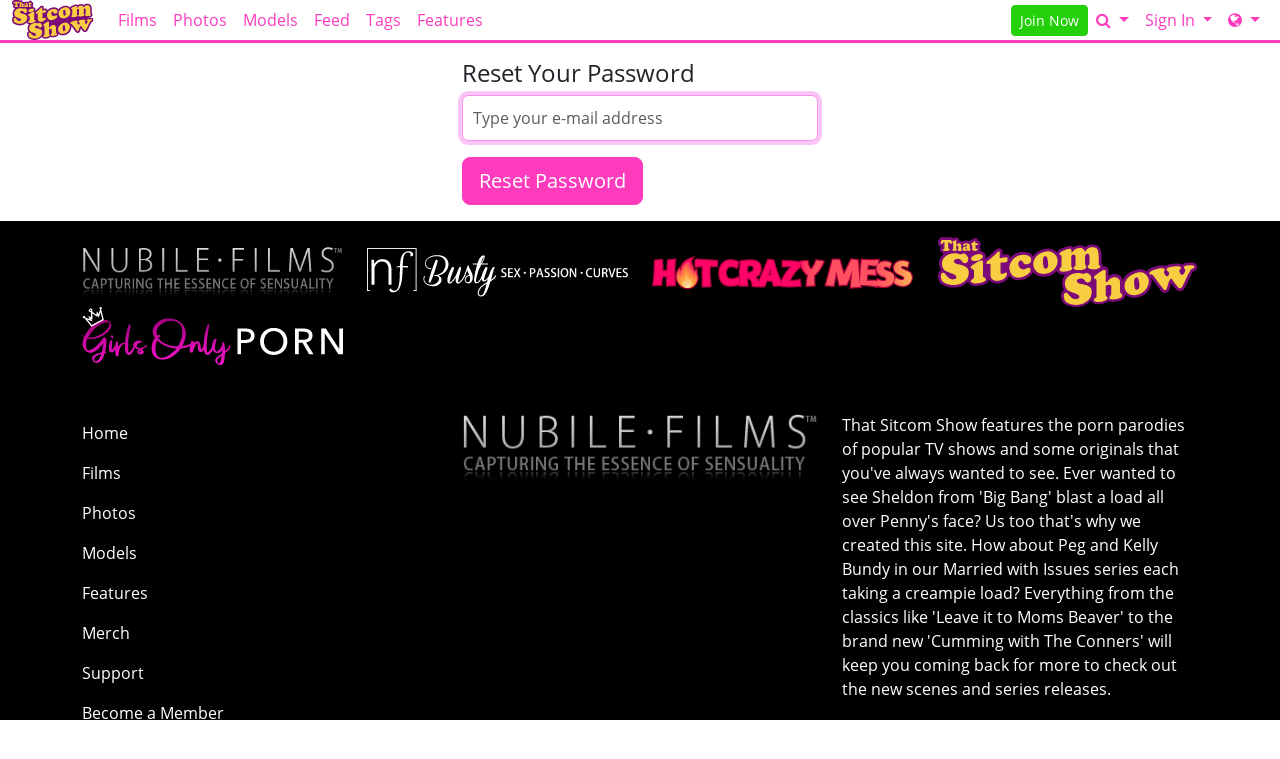

--- FILE ---
content_type: text/html; charset=UTF-8
request_url: https://thatsitcomshow.com/authentication/resetPassword?coupon=10307&c=0
body_size: 7760
content:
<!DOCTYPE html>
<html lang="en">
<head data-cast-api-enabled="true">
    <meta charset="UTF-8">
    <meta http-equiv="Content-Language" content="en">
    <meta name="viewport" content="width=device-width, initial-scale=1, shrink-to-fit=no">
    
            <meta name="description" content="Forgot your password? Recover your account here.">
                <meta name="keywords" content="that sitcom show, thatsitcomshow, porn parody, porn parodies, married with issues, that 70s ho, cumming with the conners, big bang, leave it to moms beaver">
    
    <title>That Sitcom Show - Reset Password</title>

            <link rel="apple-touch-icon" href="https://static.thatsitcomshow.com/assets/darkTheme/images/apple-icons/Apple-Icons_152x152_nf.png">
    

        
        <meta property="og:title" content="That Sitcom Show - Reset Password">
    <meta property="og:type" content="website">
    <meta property="og:image" content="//static.thatsitcomshow.com/assets/lightTheme/images/banner_logos/tss_logo.svg">
    <meta property="og:description" content="Forgot your password? Recover your account here.">
    <meta property="og:url" content="https://thatsitcomshow.com/authentication/resetPassword">
    <meta property="og:site_name" content="That Sitcom Show">
    
    
    <link rel="preload" as="font" href="//static.thatsitcomshow.com/assets/bootstrapBase/fonts/font-awesome/fontawesome-webfont.woff?v=3.2.1" type="font/woff2" crossorigin="anonymous">
    <link rel="preload" as="font" href="//static.thatsitcomshow.com/assets/bootstrapBase/fonts/open-sans-v18-latin/open-sans-v18-latin-regular.woff2" type="font/woff2" crossorigin="anonymous">
    <link rel="preload" as="font" href="//static.thatsitcomshow.com/assets/bootstrapBase/fonts/open-sans-v18-latin/open-sans-v18-latin-700.woff2" type="font/woff2" crossorigin="anonymous">
    <link rel="preload" as="font" href="//static.thatsitcomshow.com/assets/bootstrapBase/fonts/open-sans-v18-latin/open-sans-v18-latin-300.woff2" type="font/woff2" crossorigin="anonymous">

    
    <meta http-equiv="expires" content="Fri, 30 Jan 2026 14:47:47 GMT">
<meta http-equiv="pragma" content="no-cache">

    <link href="//static.thatsitcomshow.com/assets/lightTheme/css/styles.css?cacheBust=2158" rel="stylesheet">

    
            <link rel="canonical" href="https://thatsitcomshow.com/authentication/resetPassword">
        <script>
        window.EdgeCms = {
            BUILD_NUMBER: '2158',
            attachEvents: function (elements, events, callback) {
                events.split(' ').forEach((ev) => {
                    elements.forEach((el) => {
                        el.addEventListener(ev, callback);
                    });
                });
            },
        };
    </script>
    <script crossorigin="anonymous" src="https://static.thatsitcomshow.com/assets/bootstrapBase/js/htmx/htmx.min.js"></script>
    <script crossorigin="anonymous" src="https://static.thatsitcomshow.com/assets/bootstrapBase/js/js.cookie.min.js"></script>
    <script crossorigin="anonymous" src="https://static.thatsitcomshow.com/assets/bootstrapBase/js/jquery/jquery-3.6.0.js"></script>
    <script crossorigin="anonymous" src="https://static.thatsitcomshow.com/assets/bootstrapBase/js/popper/popper.js?cacheBust=2158"></script>
    <script crossorigin="anonymous" src="https://static.thatsitcomshow.com/assets/bootstrapBase/js/bootstrap/bootstrap.js?cacheBust=2158"></script>

    </head>
<body class="tourArea thatsitcomshowcom">
    <style>
:root {
            --edge-accent: #fe3bbd;
        --bs-primary: #fe3bbd;
        --edge-accent-light: color-mix(in srgb, #fe3bbd 80%, #FFF 20%);
        --edge-accent-dark: color-mix(in srgb, #fe3bbd 80%, #000 20%);
    
    
    
    
    }


    .btn-outline-primary {
        --bs-btn-color: var(--edge-accent);
        --bs-btn-border-color: var(--edge-accent);
        --bs-btn-hover-bg: var(--edge-accent);
        --bs-btn-hover-border-color: var(--edge-accent-dark);
        --bs-btn-active-bg: var(--edge-accent);
        --bs-btn-active-border-color: var(--edge-accent);
        --bs-btn-disabled-color: var(--edge-accent-light);
        --bs-btn-disabled-border-color: var(--edge-accent-light);
    }

    .btn-primary {
        --bs-btn-bg: var(--edge-accent);
        --bs-btn-border-color: var(--edge-accent);
        --bs-btn-hover-bg: var(--edge-accent-dark);
        --bs-btn-hover-border-color: var(--edge-accent-dark);
        --bs-btn-disabled-bg: var(--edge-accent-light);
        --bs-btn-disabled-border-color: var(--edge-accent-light);
        --bs-btn-active-bg: var(--edge-accent-dark);
        --bs-btn-active-border-color: var(--edge-accent-dark);
    }

    .dropdown-menu {
        --bs-dropdown-link-hover-bg: var(--edge-accent);
        --bs-dropdown-link-active-bg: var(--edge-accent);
    }

    .nav-link {
        --bs-nav-link-color: var(--edge-accent);
        --bs-nav-link-hover-color: var(--edge-accent-dark);
        --bs-nav-link-disabled-color: var(--edge-accent-light);
    }

    .pagination {
        --bs-pagination-color: var(--edge-accent);
        --bs-pagination-hover-bg: var(--edge-accent);
        --bs-pagination-hover-border-color: var(--edge-accent);
        --bs-pagination-active-bg: var(--edge-accent);
        --bs-pagination-active-border-color: var(--edge-accent);
    }
</style>
    <div class="username-prompt modal fade" id="promptUsernameModal" tabindex="-1" role="dialog" aria-labelledby="promptUsernameModalLabel" aria-hidden="true">
    <div class="modal-dialog">
        <div class="modal-content">
            <div class="modal-header">
                <div class="w-100">
                <div class="text-center">
                                                    <img src="//static.thatsitcomshow.com/assets/lightTheme/images/logos/nf_logo.png" alt="That Sitcom Show" style="height: 36px; width: auto;">
                            <p class="mb-0 mt-2" style="font-size: 0.9rem;">PRESENTS</p>
                                                <img src="//static.thatsitcomshow.com/assets/lightTheme/images/banner_logos/tss_logo.svg" alt="That Sitcom Show" style="height: 36px; width: auto;">
                    </div>
                </div>
                <button type="button" class="btn-close" data-bs-dismiss="modal" aria-hidden="true"></button>
            </div>
            <div class="modal-body">
                <h4 class="modal-title" id="promptUsernameModalLabel">Step 1 of 2</h4>
                <p>Please select a membership then provide your email and desired password for your account.</p>
                <form role="form" novalidate>
                                            <div>
                            <select name="joinOption" id="UsernamePromptJoinOption" class="form-select">
                                                                    <option value="0000011174:840" data-salespitch="Billed in monthly payments of &lt;del&gt;$29.98&lt;/del&gt; &lt;strong&gt;$24.98&lt;/strong&gt;">
                                            17% OFF - 30 Days for $24.98/month                                            ($24.98 every 30 Days)                                    </option>
                                                                    <option value="0000002986:840" data-salespitch="Billed in repeating 3 month payments of $59.94">
                                            90 Days for $19.98/month                                            ($59.94 every 90 Days)                                    </option>
                                                                    <option value="0000036810:840" data-salespitch="Billed in one payment of $69.94">
                                            90 Days for $23.31/month                                            (non-recurring)                                    </option>
                                                                    <option value="0000594439:840" data-salespitch="Billed yearly in repeating payments of &lt;del&gt;$199.00&lt;/del&gt; &lt;strong&gt;$84.00&lt;/strong&gt;">
                                            60% OFF - 365 Days for $7.00/month                                            ($84 every 365 Days)                                    </option>
                                                                    <option value="0000000035:840" data-salespitch="Billed yearly in one payment of $99.95">
                                            50% OFF - 365 Days for $8.33/month                                            (non-recurring)                                    </option>
                                                                    <option value="0001283257:840" data-salespitch="&lt;del&gt;$799.00&lt;/del&gt; &lt;strong&gt;$499.00&lt;/strong&gt; One Time Fee">
                                            WOW - Lifetime Membership                                             (non-recurring)                                    </option>
                                                                    <option value="0001283257:840" data-salespitch="&lt;del&gt;$799.00&lt;/del&gt; &lt;strong&gt;$499.00&lt;/strong&gt; One Time Fee">
                                            WOW - Lifetime Membership                                             (non-recurring)                                    </option>
                                                            </select>
                            <p class="usernamePromptOptionSubtitle"></p>
                        </div>
                                            <input class="form-control" name="csrf-token" type="hidden" value="q_yq306Ra9DfnoW_9FfXE3dkgXOK1CIedm2TXYbjDd_mHhDxTJjP_kp50BBbhpMrI2ra8OUq4IxB0Mt55zE4c10t2VWRhMVO4NfqP_q4q3RcmkUFxFH_lpepFKNsOwetFJo5deUTefrPrM1GkaTKnFopzUAKLsq105YZsAK7WoM">
                    <div class="form-floating mt-4">
                        <input class="form-control" name="email" type="email" placeholder="Enter your email address." id="UsernamePromptEmail" minlength="1" autocomplete="email" pattern="^[a-zA-Z0-9._+\-]+@[a-zA-Z0-9.\-]+\.[a-zA-Z]{2,4}$">
                        <label for="UsernamePromptEmail">Email</label>
                        <div class="invalid-feedback">Please type a valid email, which will be your username.</div>
                    </div>
                    <div class="input-group mt-3">
                        <div class="form-floating">
                            <input class="form-control" name="password" type="password" placeholder="Enter your password." id="UsernamePromptPassword" minlength="7" maxlength="49" autocomplete="new-password">
                            <label for="UsernamePromptPassword">Password</label>
                        </div>
                        <div class="input-group-text">
                            <input class="form-check-input d-none" type="checkbox" value="" id="UsernamePromptShowPass">
                            <label class="hide-pass" for="UsernamePromptShowPass"><i class="icon-eye-close"></i></label>
                            <label class="show-pass" for="UsernamePromptShowPass"><i class="icon-eye-open"></i></label>
                        </div>
                    </div>
                    <div id="UsernamePromptInvalidPass" class="invalid-feedback">Please create a password</div>
                </form>
            </div>
            <div class="modal-footer justify-content-center">
                <button type="button" class="btn btn-primary" id="Checkout">Proceed to Checkout</button>
            </div>
        </div>
    </div>
</div>

<form class="hover-join-form hidden-phone hidden-tablet" action="/join/process" method="post">
    <div class="hover-join" style="display: none;">
        <a href="" class="btn close-btn">&times;</a>
        <h4>What are you waiting for?</h4>
        
<div class="alert join-option">
    <div class="join-option-description">
        <input name="pkg" id="paymentoption0" checked value="0000011174:840" type="radio">
        <div class="hover-detail">
            <div class="hover-days">30 Days</div>
            <div class="hover-desc d-none d-sm-block">Billed in monthly payments of <del>$29.98</del> <strong>$24.98</strong></div>
                    </div>
    </div>

    <div class="giant-price">
        <sup>$</sup>24<sup class="cents">.98</sup>
        <span class="units">/month</span>
    </div>

            <div class="discount-container">
            <div class="discount-banner">
                <span class="discount-banner-text">17% OFF</span>
            </div>
        </div>
    </div>

<div class="alert join-option">
    <div class="join-option-description">
        <input name="pkg" id="paymentoption3" value="0000594439:840" type="radio">
        <div class="hover-detail">
            <div class="hover-days">365 Days</div>
            <div class="hover-desc d-none d-sm-block">Billed yearly in repeating payments of <del>$199.00</del> <strong>$84.00</strong></div>
                    </div>
    </div>

    <div class="giant-price">
        <sup>$</sup>7<sup class="cents">.00</sup>
        <span class="units">/month</span>
    </div>

            <div class="discount-container">
            <div class="discount-banner">
                <span class="discount-banner-text">60% OFF</span>
            </div>
        </div>
    </div>

<div class="alert join-option">
    <div class="join-option-description">
        <input name="pkg" id="paymentoption5" value="0001283257:840" type="radio">
        <div class="hover-detail">
            <div class="hover-days">Lifetime Membership</div>
            <div class="hover-desc d-none d-sm-block"><del>$799.00</del> <strong>$499.00</strong> One Time Fee</div>
                    </div>
    </div>

    <div class="giant-price">
        <sup>$</sup>499<sup class="cents">.00</sup>
        <span class="units">/month</span>
    </div>

            <div class="discount-container">
            <div class="discount-banner">
                <span class="discount-banner-text">WOW</span>
            </div>
        </div>
    </div>
    </div>
    <input type="hidden" name="token" value="[base64]%2BYg2alxplkpJSZYllgbGhmwpjGbZVuaJuXnWZrxZOXaWmYaF3GUpScmKGWmGebY6GWg5hxyFdkhmiRZ1mW0mWUbdRopJNSZXGUVmZZla9k">
    <input type="hidden" placeholder="Type your Email" name="email">
    <input type="hidden" placeholder="Password" value="" name="pass">
</form>

    <!-- BEGINING OF HEADER -->
    <noscript>
    <div class="container-fluid alert alert-warning no-script">
        <p>ThatSitcomShow.com works best with <a href="https://www.enable-javascript.com/" target="_blank">JavaScript Enabled.</a></p>
    </div>
</noscript>
<div class="nav-wrapper" id="headerNav">
    <nav class="navbar fixed-top navbar-light navbar-expand-lg">
    <div class="container-fluid">

        <ul class="navbar-nav">
            <li class="nav-item ">
<span class="image-link mainSiteLogo navbar-brand">
            <a href="/">
    
    <img class="svg" src="//static.thatsitcomshow.com/assets/lightTheme/images/banner_logos/tss_logo.svg" alt="ThatSitcomShow.com logo" width="200" height="40">
    <span class="image-link-label"></span>

            </a>
    </span>
</li>        </ul>

        <button class="navbar-toggler" type="button" data-bs-toggle="collapse" data-bs-target="#navbarSupportedContent" aria-controls="navbarSupportedContent" aria-expanded="false" aria-label="Toggle navigation">
            <span class="navbar-toggler-icon"></span>
        </button>

        <div class="collapse navbar-collapse" id="navbarSupportedContent">
                            <ul class="navbar-nav me-auto nav-left">
                    <li class="nav-item "><a class="nav-link " href="/video/gallery">Films</a>
</li><li class="nav-item "><a class="nav-link " href="/photoset/gallery">Photos</a>
</li><li class="nav-item "><a class="nav-link " href="/model/gallery">Models</a>
</li><li class="nav-item "><a class="nav-link " href="/content/feed">Feed</a>
</li><li class="nav-item "><a class="nav-link " href="/category/video">Tags</a>
</li><li class="nav-item "><a class="nav-link " href="/page/series">Features</a>
</li>                </ul>
                                        <ul class="navbar-nav ms-auto nav-right">
                    <li class="nav-item "><a class="btn btn-cta btn-sm w-100 w-md-auto" href="/join">Join Now</a>
</li><li class="nav-item ">
<div class="dropdown nav-search" id="navSearchDropdown">
    <button class="dropdown-toggle btn btn-link nav-link d-none d-lg-block" type="button" aria-label="Search" data-bs-toggle="modal" data-bs-target="#memberFeatureModal">
        <i class="icon-search"></i>
    </button>

    <button class="btn btn-link nav-link d-lg-none" type="button" aria-label="Search" data-bs-toggle="modal" data-bs-target="#memberFeatureModal">
                    <i class="icon-search"></i>
            Search
            </button>
    </div>
</li><li class="nav-item ">
<div class="dropdown nav-login">
    <button id="navLogin" class="dropdown-toggle btn btn-link nav-link" type="button" data-bs-toggle="dropdown" aria-haspopup="true" aria-expanded="false">
        Sign In    </button>
    <div class="dropdown-menu dropdown-menu-end" arial-labelledby="navLogin">
        <form method="post" action="/login" accept-charset="UTF-8">
            <input class="form-control" type="text" placeholder="Email or Username" name="username" autocomplete="username">
            <input class="form-control" type="password" placeholder="Password" name="password">
            <input type="hidden" value="members.nubilefilms.com/video/gallery/website/30/authentication/resetPassword?coupon=10307&amp;c=0" name="r">
            <input id="csrf-token" name="csrf-token" value="q_yq306Ra9DfnoW_9FfXE3dkgXOK1CIedm2TXYbjDd_mHhDxTJjP_kp50BBbhpMrI2ra8OUq4IxB0Mt55zE4c10t2VWRhMVO4NfqP_q4q3RcmkUFxFH_lpepFKNsOwetFJo5deUTefrPrM1GkaTKnFopzUAKLsq105YZsAK7WoM" type="hidden">
            <input class="btn btn-success btn-sm" type="submit" name="sign-in" value="Sign In">
            <p class="text-right mb-0"><a class="text-muted" href="//thatsitcomshow.com/authentication/resetPassword">Forgot Login?</a></p>
        </form>
    </div>
</div>
</li><li class="nav-item "><div class="dropdown nav-network-menu">
    <button class="dropdown-toggle btn btn-link nav-link" id="NavBarNetworkMenu" data-bs-toggle="dropdown" aria-haspopup="true" aria-expanded="false" tabindex="-1" data-bs-display="dynamic" aria-label="Network">
        <i class="icon-globe"></i> <span class="d-lg-none">Network</span>    </button>
    <div class="dropdown-menu dropdown-menu-end" aria-labelledby="NavBarNetworkMenu">
        
        <h6 class="dropdown-header"><i class="icon-globe"></i> Nubile Films Network - 5 sites included!</h6>

        
        <a class="dropdown-item mb-2" href="https://girlsonlyporn.com"><img src="//static.thatsitcomshow.com/assets/lightTheme/images/icons/GOP_icon.svg" width="32" height="32">GirlsOnlyPorn.com</a>

        
        <a class="dropdown-item mb-2" href="https://hotcrazymess.com"><img src="//static.thatsitcomshow.com/assets/lightTheme/images/icons/hcm_icon.svg" width="32" height="32">HotCrazyMess.com</a>

        
        <a class="dropdown-item mb-2" href="https://nfbusty.com"><img src="//static.thatsitcomshow.com/assets/lightTheme/images/icons/nb_icon.svg" width="32" height="32">NFBusty.com</a>

        
        <a class="dropdown-item mb-2" href="https://nubilefilms.com"><img src="//static.thatsitcomshow.com/assets/lightTheme/images/icons/nf_icon.svg" width="32" height="32">NubileFilms.com</a>

        
        <a class="dropdown-item mb-2" href="https://thatsitcomshow.com"><img src="//static.thatsitcomshow.com/assets/lightTheme/images/icons/tss_icon.svg" width="32" height="32">ThatSitcomShow.com</a>

        
        <div class="dropdown-divider"></div>

        
        <h6 class="dropdown-header">Our Networks</h6>

        
        <a class="dropdown-item mb-2" href="/website/networks"><i class="icon-globe browse-networks-icon"></i> Browse Networks</a>

            </div>
</div>
</li>                </ul>
                    </div>

    </div>
</nav>
</div>

<div class="modal fade" id="join-modal" tabindex="-1" role="dialog" aria-labelledby="joinModalLabel" aria-hidden="true">
  <div class="modal-dialog" role="document">
    <div class="modal-content">
      <div class="modal-header">
        <h5 class="modal-title" id="joinLabel">Become a Member!</h5>
        <button type="button" class="btn-close" data-bs-dismiss="modal" aria-label="Close"></button>
      </div>
      <div class="modal-body">
        <p>Sorry, this feature is for members only!</p>
        <p>Join now to get all the great features!</p>
      </div>
      <div class="modal-footer">
        <button type="button" class="btn btn-secondary" data-bs-dismiss="modal">Close</button>
        <a href="/join" class="btn btn-primary">Sign me up!</a>
      </div>
    </div>
  </div>
</div>
    <!-- END OF HEADER -->

    <!-- BEGINING OF MAIN CONTENT -->
    
<div class="container">
    <div class="row justify-content-center">
        <div class="col-12 col-md-6 col-lg-4 my-3">
            <form class="form-signin" action="/authentication/resetPassword" method="post" accept-charset="UTF-8">
                <h4>Reset Your Password</h4>
                <label for="inputUsername" class="visually-hidden">Your Email</label>
                <input type="username" id="inputUsername" name="emailAddress" class="form-control mb-3" placeholder="Type your e-mail address" value="" required="" autofocus="" autocomplete="off">
                <input name="csrf-token" value="q_yq306Ra9DfnoW_9FfXE3dkgXOK1CIedm2TXYbjDd_mHhDxTJjP_kp50BBbhpMrI2ra8OUq4IxB0Mt55zE4c10t2VWRhMVO4NfqP_q4q3RcmkUFxFH_lpepFKNsOwetFJo5deUTefrPrM1GkaTKnFopzUAKLsq105YZsAK7WoM" type="hidden">
                <button class="btn btn-lg btn-primary btn-block" name="sign-in" type="submit">Reset Password</button>
            </form>
        </div>
    </div>
</div>
    <!-- END OF MAIN CONTENT      -->

    <!-- BEGINING OF FOOTER -->
    
<footer class="footer-container py-3">
    <div class="container">
        
    <div class="row footer-network-sites mb-sm-3 mb-md-5">
                        <div class="col-6 col-md-4 col-lg-3 text-center d-flex align-items-center ">
                    <a href="https://nubilefilms.com">
                        <img src="//static.thatsitcomshow.com/assets/lightTheme/images/logos/nf_logo.png" alt="nubilefilms.com" width="650" height="130" style="height: auto;">
                    </a>
                </div>
                                <div class="col-6 col-md-4 col-lg-3 text-center d-flex align-items-center ">
                    <a href="https://nfbusty.com">
                        <img src="//static.thatsitcomshow.com/assets/lightTheme/images/logos/nb_logo.svg" alt="nfbusty.com" width="650" height="130" style="height: auto;">
                    </a>
                </div>
                                <div class="col-6 col-md-4 col-lg-3 text-center d-flex align-items-center ">
                    <a href="https://hotcrazymess.com">
                        <img src="//static.thatsitcomshow.com/assets/lightTheme/images/logos_small/hcm_small_logo.svg" alt="hotcrazymess.com" width="650" height="130" style="height: auto;">
                    </a>
                </div>
                                <div class="col-6 col-md-4 col-lg-3 text-center d-flex align-items-center ">
                    <a href="https://thatsitcomshow.com">
                        <img src="//static.thatsitcomshow.com/assets/lightTheme/images/logos/tss_logo.svg" alt="thatsitcomshow.com" width="650" height="130" style="height: auto;">
                    </a>
                </div>
                                <div class="col-6 col-md-4 col-lg-3 text-center d-flex align-items-center ">
                    <a href="https://girlsonlyporn.com">
                        <img src="//static.thatsitcomshow.com/assets/lightTheme/images/logos/GOP_Logo_Long_White.svg" alt="girlsonlyporn.com" width="650" height="130" style="height: auto;">
                    </a>
                </div>
                    </div>
        <div class="row">
            <div class="col-12 col-md-4">
                
<nav class="flex-column nav">
    <a class="nav-link " href="/">Home</a>
<a class="nav-link " href="/video/gallery">Films</a>
<a class="nav-link " href="/photoset/gallery">Photos</a>
<a class="nav-link " href="/model/gallery">Models</a>
<a class="nav-link " href="/page/series">Features</a>
<a class="nav-link " rel="notrack" href="https://NubilesMerch.com">Merch</a>
<a class="nav-link " rel="notrack" href="/page/support">Support</a>
<a class="nav-link " href="/join">Become a Member</a>
<a class="nav-link " target="_blank" rel="notrack" href="//nubilescash.com">Webmasters</a>
<a class="nav-link " rel="notrack" href="https://nubilefilms.com/page/now-hiring">Now Hiring</a>
<a class="nav-link " rel="external" href="https://brattytraffic.com">Creators Wanted</a>
<a class="nav-link " rel="notrack" href="/page/privacy_policy">Privacy Policy</a>
<a class="nav-link " rel="notrack" href="/page/tos">Terms of Service</a>
<a class="nav-link " rel="external" href="http://www.rtalabel.org/index.php?content=parents">Parents Block This Site</a>
<a class="nav-link " rel="notrack" href="/page/anti_trafficking_policy">Anti-Trafficking Policy</a>
<a class="nav-link " rel="notrack" href="/page/report_abuse">Report Content</a>
</nav>
                <a href="/book" style="display: none;" data-ident="aXzDZw.pTsWSi80KSJn6IOxC0NgQA.bUeb-SG5FoYooyJDg3uq94_INRnHimmKYw2LNWfF2yY" onclick="this.href = this.href + (this.href.indexOf('?') === -1 ? '?action=' : '&amp;action=') + this.dataset.ident; return true;">
                    Read Our Book
                </a>
            </div>
            <div class="col-12 col-md-4 d-flex flex-column-reverse flex-md-column">
                <div>
                    <a href="https://nubilefilms.com"><img class="footer-logo" alt="footer logo" src="//static.thatsitcomshow.com/assets/lightTheme/images/logos/nf_logo.png" width="650" height="130" style="height: auto;"></a>
                                    </div>
                            </div>
            <div class="col-12 col-md-4">
                                    <p>That Sitcom Show features the porn parodies of popular TV shows and some originals that you've always wanted to see. Ever wanted to see Sheldon from 'Big Bang' blast a load all over Penny's face? Us too that's why we created this site. How about Peg and Kelly Bundy in our Married with Issues series each taking a creampie load? Everything from the classics like 'Leave it to Moms Beaver' to the brand new 'Cumming with The Conners' will keep you coming back for more to check out the new scenes and series releases.</p>
                                                </div>
        </div>
        <div class="row">
                            <div class="col-12 text-center">
                    <p>
                        <a rel="notrack" href="/2257">"18 U.S.C. 2257 Record Keeping-Requirements Compliance Statement"</a>
                    </p>
                    <p>The scenes depicted are fantasy, and all participants are of a legal age, and all activity is fully consensual.</p>
                                    </div>
                        <div class="col-12 text-center">
                <p>&copy; NF MEDIA INC 2026 All Rights Reserved.</p>
            </div>
        </div>
        <div class="row">
            <div class="col-12 mb-2 text-center">
                            </div>
        </div>
    </div>
</footer>





    <!-- END OF FOOTER -->

    
<div id="memberFeatureModal" class="modal fade" role="dialog" tabindex="-1">
    <div class="modal-dialog">
        <div class="modal-content">
            <div class="modal-header">
                <h4 class="modal-title">Become a Member!</h4>
                <button type="button" class="btn-close" data-bs-dismiss="modal" aria-label="close"></button>
            </div>
            <div class="modal-body">
                <p class="text-center">Sorry, this feature is for members only!</p>
                <p class="text-center">Join now to get all the great features!</p>
            </div>
            <div class="modal-footer text-center">
                <button type="button" class="btn btn-default" data-bs-dismiss="modal">No thanks...</button>
                <a href="/join" class="btn btn-success">Sign me up!</a>
            </div>
        </div>
    </div>
</div>

<div id="EdgeCmsNotification" class="popup-notification alert alert-info" role="alert" style="display: none;">
    <h3>Placeholder</h3>
    <div>No Message.</div>
</div>

    <div class="HTMX-loading-screen">
        <div class="generic-spinner"></div>
    </div>

    


    <script src="//www.gstatic.com/cv/js/sender/v1/cast_sender.js?cacheBust=2158"></script>
    <script type="application/javascript" src="https://static.thatsitcomshow.com/assets/bootstrapBase/js/edge-cms/age-verify-device-id.js?cacheBust=2158"></script>
     <script crossorigin="anonymous" src="https://static.thatsitcomshow.com/assets/bootstrapBase/js/edge-cms/join-form-prompt.js?cacheBust=2158"></script>
<script crossorigin="anonymous" src="https://static.thatsitcomshow.com/assets/bootstrapBase/js/edge-cms/scroll-hover-join-form.js?cacheBust=2158"></script>
<script crossorigin="anonymous" src="https://static.thatsitcomshow.com/assets/bootstrapBase/js/edge-cms/dropdown-search.js?cacheBust=2158"></script>
<script crossorigin="anonymous" src="https://static.thatsitcomshow.com/assets/bootstrapBase/js/edge-cms/notifications.js?cacheBust=2158"></script>
<script crossorigin="anonymous" src="https://static.thatsitcomshow.com/assets/bootstrapBase/js/edge-cms/viewport-user-settings.js?cacheBust=2158"></script>

    
    
            <!-- Build Number: 2158 -->
    </body>
</html>


--- FILE ---
content_type: image/svg+xml
request_url: https://static.thatsitcomshow.com/assets/lightTheme/images/icons/GOP_icon.svg
body_size: 7708
content:
<?xml version="1.0" encoding="UTF-8" standalone="no"?>
<svg
   xmlns:dc="http://purl.org/dc/elements/1.1/"
   xmlns:cc="http://creativecommons.org/ns#"
   xmlns:rdf="http://www.w3.org/1999/02/22-rdf-syntax-ns#"
   xmlns:svg="http://www.w3.org/2000/svg"
   xmlns="http://www.w3.org/2000/svg"
   xmlns:xlink="http://www.w3.org/1999/xlink"
   xmlns:sodipodi="http://sodipodi.sourceforge.net/DTD/sodipodi-0.dtd"
   xmlns:inkscape="http://www.inkscape.org/namespaces/inkscape"
   id="Layer_1"
   data-name="Layer 1"
   viewBox="0 0 152 152"
   width="152"
   height="152"
   version="1.1"
   sodipodi:docname="GOP_icon2.svg"
   inkscape:version="0.92.3 (2405546, 2018-03-11)">
  <metadata
     id="metadata877">
    <rdf:RDF>
      <cc:Work
         rdf:about="">
        <dc:format>image/svg+xml</dc:format>
        <dc:type
           rdf:resource="http://purl.org/dc/dcmitype/StillImage" />
        <dc:title></dc:title>
      </cc:Work>
    </rdf:RDF>
  </metadata>
  <sodipodi:namedview
     pagecolor="#ffffff"
     bordercolor="#666666"
     borderopacity="1"
     objecttolerance="10"
     gridtolerance="10"
     guidetolerance="10"
     inkscape:pageopacity="0"
     inkscape:pageshadow="2"
     inkscape:window-width="1713"
     inkscape:window-height="1368"
     id="namedview875"
     showgrid="false"
     inkscape:zoom="3.9506579"
     inkscape:cx="56.436332"
     inkscape:cy="43.017384"
     inkscape:window-x="-7"
     inkscape:window-y="0"
     inkscape:window-maximized="0"
     inkscape:current-layer="Layer_1" />
  <defs
     id="defs855">
    <style
       id="style847">.cls-1{fill:url(#linear-gradient);}.cls-2{fill:#fff;}.cls-3{fill:url(#linear-gradient-2);}</style>
    <linearGradient
       id="linear-gradient"
       x1="36.72"
       y1="111.3"
       x2="36.72"
       y2="29.03"
       gradientUnits="userSpaceOnUse">
      <stop
         offset="0"
         stop-color="#f414ca"
         id="stop849" />
      <stop
         offset="1"
         stop-color="#a3007d"
         id="stop851" />
    </linearGradient>
    <linearGradient
       id="linear-gradient-2"
       x1="104.72"
       y1="106.89"
       x2="104.72"
       y2="28.02"
       xlink:href="#linear-gradient" />
  </defs>
  <rect
     width="152"
     height="152"
     id="rect857" />
  <path
     class="cls-1"
     d="M52.85,88.81c.66.33,1.31.55,2,.87a1.62,1.62,0,0,1,.66.55c.22.22.22.44.33.77-.22,0-.55.11-.77.11-.77-.11-1.42-.22-2.08-.33h-.22c-.44,0-.55.22-.77.77-1.2,3-2.3,5.91-3.61,8.87-2,4.27-6.68,9.09-11.72,9.09A8.92,8.92,0,0,1,28,101.73c-.33-2.74,1.1-4.82,3.07-6.46a18,18,0,0,1,6.35-3.5c2.85-.88,5.81-1.65,8.66-2.52.22-.11.65-.33.76-.66.88-5.15,1.76-10.41,2.74-15.56a1.4,1.4,0,0,0-.11-.54A31.69,31.69,0,0,1,46.39,76c-5,5.48-13.48,14.24-21.58,14.24-8.55,0-14.57-8.54-15.12-16.43a29.07,29.07,0,0,1,2.52-12.93c.22-.65.11-.87-.33-1.42a43.58,43.58,0,0,1-3.07-3.29,1.15,1.15,0,0,1-.22-.87H9c.22,0,.33,0,.44.11a3.52,3.52,0,0,1,1.21,1l2.41,2.41a5.24,5.24,0,0,1,.54-1.09A59.26,59.26,0,0,1,38.5,31.52c4.38-2.52,8.87-4.27,14-4.27a12.6,12.6,0,0,1,8,2.52c2.84,2.08,4.71,4.82,4.27,8.54a15.07,15.07,0,0,1-2.41,6.35C55.7,55.4,38.83,63.72,26.45,63.72A32.92,32.92,0,0,1,20,63.07c-.22,0-.33-.11-.44-.11a.56.56,0,0,0-.55.43c-1.75,4.06-3.07,8.22-3,12.71,0,2.85.88,9.31,4.71,9.31,10.19,0,23.77-16.87,28.7-24.32.44-.65.77-.87,1.32-.87,2.85,0,4.71,3,4.71,5.47A96,96,0,0,1,52.85,88a1.4,1.4,0,0,1-.11.66ZM20.1,60.87c1.42.11,2.73.22,4,.22,12.93,0,32.09-10.4,36.48-22.67a7.25,7.25,0,0,0,.43-4.27,1.65,1.65,0,0,0-1.31-1.65,29.42,29.42,0,0,0-3.07-.43,21.09,21.09,0,0,0-10,2.3C34,40.39,27.11,49.37,20.1,60.87ZM45.84,92.09c-1.32.44-2.41.77-3.51,1.21a23.1,23.1,0,0,0-8.21,4.49c-2.74,2.41-3.18,5.48-1.43,8.22.44.76,1,.76,1.76.76C40.69,105.46,44.09,97.46,45.84,92.09Z"
     transform="translate(0 0)"
     id="path859" />
  <path
     class="cls-2"
     d="M43.3,2.78a2.34,2.34,0,0,0-1.07,3.11,2.14,2.14,0,0,0,1.2,1L40.26,16.1l-2.1-4.21a.72.72,0,0,0-1.37.29L36,17.29l-8.14-6.11a3.51,3.51,0,0,0,.63-4,3.64,3.64,0,0,0-5-1.29,3.64,3.64,0,0,0-1.68,4.86,3.52,3.52,0,0,0,3.72,1.72c.11,2.15.44,8.13.54,9.94l-4.2-2.18a1.16,1.16,0,0,0-.29-.11.71.71,0,0,0-.58,0A.72.72,0,0,0,21,21l2.28,4.55-8.68-2.78a2.16,2.16,0,0,0,0-2A2.34,2.34,0,0,0,11.39,20a2.24,2.24,0,1,0,2.11,3.94h0l13,16.33,24-12.85L45.27,6.79l.15-.07a2.34,2.34,0,0,0,1.07-3.11A2.33,2.33,0,0,0,43.3,2.78ZM24.46,7.71A1.28,1.28,0,1,1,25.67,10a1.28,1.28,0,0,1-1.21-2.26ZM47.54,26.1,27.17,37,19.05,26.83,28.94,30l-2.89-4.8,2.78,1.45s-.46-8.32-.65-12l9.72,6.71.5-3.14,2.11,4.94,3.63-10.51Z"
     transform="translate(0 0)"
     id="path861" />
  <path
     class="cls-3"
     d="M122.27,81.15c2-.44,3.72-.55,5.47-1,4.39-1.09,11.18-3.5,14.79-6.57a1.86,1.86,0,0,1,1.1-.33,2.55,2.55,0,0,1,2.3,1.21c.11.22.11.65-.11.76a12.71,12.71,0,0,1-2,2.19,49.28,49.28,0,0,1-23.23,8.11,2.43,2.43,0,0,0-1.86,1.1C111,97,98.39,106.89,84.7,106.89c-10.41,0-19.17-5.37-20.82-16.43a34.66,34.66,0,0,1,5.37-25,.82.82,0,0,0,0-1.09,21.61,21.61,0,0,1-3.72-11.17,19.21,19.21,0,0,1,4.71-12.93C77.47,31.64,85.79,28,96.85,28c15.56,0,29.91,9.09,32,25.31,1,6.9-.55,13.47-3,19.93-.87,2.3-2.08,4.49-3.06,6.79A9.81,9.81,0,0,0,122.27,81.15ZM110.88,86a.38.38,0,0,0-.11-.22c-13.92-1.21-26.29-5.81-36.59-15.34-.11.11-.22.22-.22.33a38.77,38.77,0,0,0-2.85,20.82c.66,5.25,4.49,11.94,10.52,11.94C93.79,103.5,103.1,94.18,110.88,86ZM76.7,66a4.66,4.66,0,0,0,.55.77c8.21,10.84,23,14.79,36,14.79a1,1,0,0,0,.76-.55,59.19,59.19,0,0,0,7.12-16.43,35.71,35.71,0,0,0-.33-19.5c-3.17-9.53-11.28-12.27-20.59-12.27-10.19,0-21.14,5.92-25.63,15.34A16.48,16.48,0,0,0,74,60.67a4.07,4.07,0,0,0,1.21-.55,6.12,6.12,0,0,1,2-.33,5.11,5.11,0,0,1,3.39,1.31c.33.44.77.88,0,1.21A12.36,12.36,0,0,0,76.7,66Z"
     transform="translate(0 0)"
     id="path863" />
  <g
     id="Layer_2"
     data-name="Layer 2">
    <path
       class="cls-2"
       d="M3.71,112.14H14.46a21.83,21.83,0,0,1,5.17.57,11.09,11.09,0,0,1,4,1.77,8,8,0,0,1,2.54,3,10,10,0,0,1,.9,4.43,9.9,9.9,0,0,1-1,4.53,8.46,8.46,0,0,1-2.69,3.09,12.21,12.21,0,0,1-4.08,1.76,21.76,21.76,0,0,1-5.1.58H8.63v15.47H3.71Zm4.92,15.58h5.23a15.6,15.6,0,0,0,3.31-.33,8.3,8.3,0,0,0,2.61-1,4.7,4.7,0,0,0,1.69-1.77,5.54,5.54,0,0,0,.6-2.69,5.26,5.26,0,0,0-.62-2.66,5.11,5.11,0,0,0-1.69-1.74,7.39,7.39,0,0,0-2.57-1,18.11,18.11,0,0,0-3.23-.27H8.63Z"
       transform="translate(0 0)"
       id="path865" />
    <path
       class="cls-2"
       d="M71.92,129.71a19.36,19.36,0,0,1-1.42,7.48,17.85,17.85,0,0,1-3.91,5.88,17.53,17.53,0,0,1-5.92,3.83,20,20,0,0,1-7.46,1.37,19.82,19.82,0,0,1-7.44-1.37A17.22,17.22,0,0,1,36,137.19a20.84,20.84,0,0,1,0-15,16.88,16.88,0,0,1,3.88-5.83,17.65,17.65,0,0,1,5.9-3.75,20,20,0,0,1,7.44-1.35,20.23,20.23,0,0,1,7.46,1.35,17.64,17.64,0,0,1,5.92,3.75,17.23,17.23,0,0,1,3.91,5.83A19.52,19.52,0,0,1,71.92,129.71Zm-5.33,0a15.61,15.61,0,0,0-.94-5.45A13.94,13.94,0,0,0,63,119.75a12.59,12.59,0,0,0-4.21-3.06,14.16,14.16,0,0,0-11,0,12.27,12.27,0,0,0-4.18,3.06,14.07,14.07,0,0,0-2.67,4.51,15.61,15.61,0,0,0-.94,5.45,16,16,0,0,0,.94,5.52,13.48,13.48,0,0,0,2.69,4.5,12.5,12.5,0,0,0,4.18,3,13.24,13.24,0,0,0,5.48,1.1,13.57,13.57,0,0,0,5.52-1.1,12.31,12.31,0,0,0,4.23-3,13.48,13.48,0,0,0,2.69-4.5A16,16,0,0,0,66.59,129.71Z"
       transform="translate(0 0)"
       id="path867" />
    <path
       class="cls-2"
       d="M87.43,147.37H82.51V112.14H93.8a21.61,21.61,0,0,1,4.83.52,12.16,12.16,0,0,1,4,1.67,8.28,8.28,0,0,1,2.71,3,9.59,9.59,0,0,1,1,4.55,8.44,8.44,0,0,1-2.39,6.27,11.06,11.06,0,0,1-6.17,3l9.86,16.17h-6l-9-15.67H87.43Zm0-19.8h5.68a16.42,16.42,0,0,0,3.23-.3,8.23,8.23,0,0,0,2.61-1,5.12,5.12,0,0,0,0-8.79,7.7,7.7,0,0,0-2.51-.92,16.45,16.45,0,0,0-3-.27h-6Z"
       transform="translate(0 0)"
       id="path869" />
    <path
       class="cls-2"
       d="M143,140.31h.1V112.14H148v35.23h-6.22l-18.61-28.76h-.1v28.76h-4.93V112.14h6.42Z"
       transform="translate(0 0)"
       id="path871" />
  </g>
</svg>


--- FILE ---
content_type: image/svg+xml
request_url: https://static.thatsitcomshow.com/assets/lightTheme/images/banner_logos/tss_logo.svg
body_size: 28326
content:
<svg id="stacked" xmlns="http://www.w3.org/2000/svg" viewBox="0 0 260.57 126.37"><defs><style>.cls-1,.cls-2{fill:#7c0a78;}.cls-2{stroke:#7c0a78;stroke-miterlimit:10;stroke-width:10px;}.cls-3{fill:#f8cd41;}</style></defs><title>tss_logo</title><g id="purple_fill" data-name="purple fill"><rect class="cls-1" x="113.38" y="43.45" width="130" height="39"/><rect class="cls-1" x="66.38" y="41.45" width="44" height="59"/><rect class="cls-1" x="46.38" y="22.45" width="13" height="8"/></g><g id="outline"><path class="cls-2" d="M240.94,54.47a22.33,22.33,0,0,1,.3,3.35c0,5.44-2.44,10.06-7.31,13.76a24.61,24.61,0,0,1-13.66,5.15,33.52,33.52,0,0,1-13.84-1.92c-3.77-1.41-6.08-3.08-7-5a16.11,16.11,0,0,1-1.66-6.8,6.94,6.94,0,0,1,1-3.86,3,3,0,0,1,2.55-1.48,4.61,4.61,0,0,1,2.34.69,44.1,44.1,0,0,0,6.27,7.1,9.17,9.17,0,0,0,6.7,2.32l.93,0a4.58,4.58,0,0,1,.92-.17q3.57-.69,3.57-3.21a3.46,3.46,0,0,0-.13-.79c-.53-1.53-2.25-2.92-5.16-4.21q-4.19-1.5-8.37-3.15c-3.28-1.32-5.35-2.66-6.21-4a15.68,15.68,0,0,1-2.71-8.61,14.53,14.53,0,0,1,5.29-11.16,21,21,0,0,1,13.41-5.13l.95,0,1.33-.07a8.86,8.86,0,0,1,3.19.46,17.36,17.36,0,0,0,5,1.11,8.2,8.2,0,0,0,2.33-.66,9.27,9.27,0,0,1,2.28-.66,2.41,2.41,0,0,1,1.54.37A14,14,0,0,1,238,30.34a14.29,14.29,0,0,1,1.85,2.73,6.2,6.2,0,0,1,.61,3.15,7.83,7.83,0,0,1-1,4.14,4.88,4.88,0,0,1-4,2.31A4.3,4.3,0,0,1,232,41.34a27,27,0,0,1-2.34-3,5.36,5.36,0,0,0-2.46-2,7.5,7.5,0,0,0-3.2-.47,9.74,9.74,0,0,0-3.5.86,4.15,4.15,0,0,0-2,1.49,2.93,2.93,0,0,0-.4,1.37,3.59,3.59,0,0,0,1.57,2.8,7.89,7.89,0,0,0,3.47,1.64,57.9,57.9,0,0,1,10.09,2.68C237.8,48.62,240.36,51.16,240.94,54.47Z" transform="translate(-192.62 -1.55)"/><path class="cls-2" d="M267.26,66.16a3.26,3.26,0,0,1,.61,1.84c0,1.44-1.13,2.67-3.41,3.67a26.1,26.1,0,0,1-7.72,2l-1.69.18-1.63.17a14.8,14.8,0,0,1-4,0,13.14,13.14,0,0,1-4-1.64,2,2,0,0,1-1.05-1.81,3,3,0,0,1,1.79-2.69,8.24,8.24,0,0,0,2.09-1.43,3.14,3.14,0,0,0,1-2.19V54.39q0-1.61-2.58-2.7a7.55,7.55,0,0,1-2.52-1.61,1.18,1.18,0,0,1-.31-.71,3.56,3.56,0,0,1,1.29-2.15,12.84,12.84,0,0,1,2-1.66c2.33-1.62,4.36-2.94,6.09-3.94,3.23-1.9,5.72-2.95,7.44-3.15a2.8,2.8,0,0,1,2,.36,2.13,2.13,0,0,1,.7,1.86V63.11c0,.74.5,1.3,1.48,1.68A5.67,5.67,0,0,1,267.26,66.16Zm-4.43-32.79a9.71,9.71,0,0,1-4.06,4,15.62,15.62,0,0,1-6.09,1.89,13.94,13.94,0,0,1-5.29-.26,3.19,3.19,0,0,1-2.64-3.19c0-1.73,1.2-3.28,3.6-4.69A19.08,19.08,0,0,1,256,28.6a8.92,8.92,0,0,1,4.86.78c1.52.71,2.28,1.65,2.28,2.84A2.88,2.88,0,0,1,262.83,33.37Z" transform="translate(-192.62 -1.55)"/><path class="cls-2" d="M300.65,60.2a13.36,13.36,0,0,1-5.1,6.87,16.85,16.85,0,0,1-7.63,3A14.52,14.52,0,0,1,279,68.76a6.69,6.69,0,0,1-4-6.19V46.27A13.15,13.15,0,0,0,275,44.5a1,1,0,0,0-1.23-.83l-3.88.42a.88.88,0,0,1-.89-.41,2.16,2.16,0,0,1-.34-1.28,3.22,3.22,0,0,1,1.23-2.8,82.51,82.51,0,0,0,10-8.28c2.66-2.56,4.55-4.36,5.65-5.37a5.2,5.2,0,0,1,2.71-1.41c.74-.1,1.11.16,1.11.77v7.58a9.68,9.68,0,0,0,.09,1.58c.06.31.36.44.89.36,3.08-.42,6.15-.85,9.23-1.29a1.34,1.34,0,0,1,1.47.81,5.18,5.18,0,0,1,.49,2.42,8.32,8.32,0,0,1-.52,3.06c-.35.89-.83,1.37-1.44,1.46a44.43,44.43,0,0,1-6.65.38,8.12,8.12,0,0,0-1.66,0c-.61.08-.92.37-.92.87V57.21a1.81,1.81,0,0,0,.83,1.71,3.67,3.67,0,0,0,2.31.26,9.69,9.69,0,0,0,2.4-.64,12.23,12.23,0,0,0,2.39-1.32c.46-.31,1,0,1.67.87S300.82,59.68,300.65,60.2Z" transform="translate(-192.62 -1.55)"/><path class="cls-2" d="M338.05,38.78A6,6,0,0,1,335.83,43,7.66,7.66,0,0,1,332,44.58a10,10,0,0,1-2.09.08,16.61,16.61,0,0,1-1.91-.24c-1-.23-1.91-1.28-2.77-3.16s-1.88-2.74-3.07-2.57A4.41,4.41,0,0,0,319,40.34a5.8,5.8,0,0,0-.92,3.35,10.47,10.47,0,0,0,.46,3.06,6.34,6.34,0,0,0,1,2.18,9.92,9.92,0,0,0,3.5,3.1,6.15,6.15,0,0,0,3.51.53,13.07,13.07,0,0,0,3.29-1.1l2.18-1a4.62,4.62,0,0,1,.71-.25,9,9,0,0,1,.95-.23,2.64,2.64,0,0,1,2.49.68,3.61,3.61,0,0,1,.83,2.52,6.45,6.45,0,0,1-1.35,4,18.37,18.37,0,0,1-7.2,5.51,28.13,28.13,0,0,1-7.93,2.44l-1.35.2a3.67,3.67,0,0,0-.74,0,13.18,13.18,0,0,1-9.29-3.13q-3.69-3.33-4.92-10.34a9.92,9.92,0,0,1-.18-1.94q0-6.19,4.73-12a21.38,21.38,0,0,1,13.9-7.86,27.39,27.39,0,0,1,3.08-.26q5.9-.14,9.41,2.38a6.5,6.5,0,0,1,2.89,5.49A7.6,7.6,0,0,1,338.05,38.78Z" transform="translate(-192.62 -1.55)"/><path class="cls-2" d="M376.05,49.68a20.34,20.34,0,0,1-6.7,6.64,23,23,0,0,1-9,3.17,19.63,19.63,0,0,1-10.64-1.38,13.57,13.57,0,0,1-6.18-5.53,15.7,15.7,0,0,1-2.19-8.17,16.62,16.62,0,0,1,3.76-10.75,22.48,22.48,0,0,1,7.16-5.73,27.1,27.1,0,0,1,9.26-3,19.44,19.44,0,0,1,6.12.1,11.41,11.41,0,0,1,4.95,2.24A17.8,17.8,0,0,1,377.44,33a14.67,14.67,0,0,1,1.69,6.9A18.62,18.62,0,0,1,376.05,49.68Zm-12-9a17.5,17.5,0,0,0-1.91-7,2.69,2.69,0,0,0-2.7-1.48,3.09,3.09,0,0,0-2.53,2.27,14.6,14.6,0,0,0-.73,4.93v1.48a11.29,11.29,0,0,1,.12,1.33,33.86,33.86,0,0,0,1.17,7c.61,1.68,1.64,2.42,3.07,2.23a2.87,2.87,0,0,0,.74-.16,3.7,3.7,0,0,0,2.46-2,9.4,9.4,0,0,0,.68-3.84c0-.7,0-1.49-.12-2.38S364.14,41.4,364.06,40.67Z" transform="translate(-192.62 -1.55)"/><path class="cls-2" d="M445.06,47.63a2.3,2.3,0,0,1-.22,1.63A6.07,6.07,0,0,1,442.47,51a13.74,13.74,0,0,1-3.2,1.2,17.25,17.25,0,0,1-3.38.43,20.07,20.07,0,0,1-3.32-.17,27,27,0,0,1-3.23-.63,6.08,6.08,0,0,1-2.55-1.24,2.67,2.67,0,0,1-.92-2.11,4.23,4.23,0,0,1,.18-1.08,3.47,3.47,0,0,1,1.32-1.54,2.56,2.56,0,0,0,1.14-2.05V34.08c0-2.3-.28-3.84-.83-4.64a2.67,2.67,0,0,0-2.49-1.11,3.07,3.07,0,0,0-2.95,1.89,10.8,10.8,0,0,0-.49,3.84V44.33A4.42,4.42,0,0,0,423,46.65a2.41,2.41,0,0,1,.67,1.5,4.22,4.22,0,0,1-2.39,4,18.06,18.06,0,0,1-7.14,1.63,31.92,31.92,0,0,1-5.53,0A9,9,0,0,1,404.16,52a1.24,1.24,0,0,1-.49-1.06,2.12,2.12,0,0,1,.24-1,6.11,6.11,0,0,1,.86-1.12c.74-.55,1.23-.94,1.48-1.17a2.08,2.08,0,0,0,.61-1.65V35.47a13.71,13.71,0,0,0-.37-3.91,2.41,2.41,0,0,0-2.76-1.73,3.41,3.41,0,0,0-3.2,2.62,17.39,17.39,0,0,0-.43,4.65V47.68a2.63,2.63,0,0,0,1.07,1.71c.72.66,1,1.26.83,1.8a4.62,4.62,0,0,1-2.09,2.53,9.51,9.51,0,0,1-3,1.21q-1.81.42-3.6.75c-1.19.22-2,.36-2.52.41a22.23,22.23,0,0,1-3,.13,17.23,17.23,0,0,1-2.77-.28,3.78,3.78,0,0,1-2.21-1.14,2.8,2.8,0,0,1-.83-2,2.32,2.32,0,0,1,.24-1.08,22.93,22.93,0,0,0,2.28-2.53,3.55,3.55,0,0,0,.8-2.12V32.39c0-.74-.55-1.34-1.63-1.79S382,29.61,382,29a3.37,3.37,0,0,1,1-2.49,10.09,10.09,0,0,1,2.83-1.82q3-1.31,6.12-2.61a19.18,19.18,0,0,1,5.2-1.5c1.8-.34,2.89.51,3.26,2.52.16,1.46.27,2.43.34,2.89s.17.7.33.68,1-.84,2.34-2.45a11.42,11.42,0,0,1,3.2-3,16.23,16.23,0,0,1,5.9-1.75,13.33,13.33,0,0,1,4,.34,4.63,4.63,0,0,1,2.74,2c.8,1.12,1.59,2.23,2.36,3.33.21,0,.39-.16.56-.46A16.56,16.56,0,0,1,426.42,20a10.85,10.85,0,0,1,5.84-1.79c4.23-.16,7,.87,8.43,3s2.09,6.09,2.09,11.83V44.15a3.8,3.8,0,0,0,1.41,2.26A2.77,2.77,0,0,1,445.06,47.63Z" transform="translate(-192.62 -1.55)"/><path class="cls-2" d="M288.73,99.69A22,22,0,0,1,289,103c0,5.44-2.44,10.18-7.32,14.08a25.13,25.13,0,0,1-13.65,5.67,32.29,32.29,0,0,1-13.84-1.59c-3.77-1.34-6.09-3-6.95-4.86a16,16,0,0,1-1.66-6.79,7,7,0,0,1,1-3.87,3,3,0,0,1,2.55-1.51,4.78,4.78,0,0,1,2.34.66,41.9,41.9,0,0,0,6.27,7,8.89,8.89,0,0,0,6.7,2.16l.92-.07a6.39,6.39,0,0,1,.93-.2c2.38-.52,3.56-1.64,3.56-3.32a3.37,3.37,0,0,0-.12-.78c-.53-1.51-2.25-2.84-5.16-4q-4.19-1.4-8.37-3c-3.28-1.26-5.35-2.57-6.21-3.85a15.58,15.58,0,0,1-2.71-8.58,14.75,14.75,0,0,1,5.29-11.23A21.9,21.9,0,0,1,266,73.5l.95-.08,1.33-.11a8.66,8.66,0,0,1,3.19.36,17.09,17.09,0,0,0,5,.92,8.42,8.42,0,0,0,2.33-.75,9.79,9.79,0,0,1,2.28-.76,2.38,2.38,0,0,1,1.54.31,10.69,10.69,0,0,1,5,5,6,6,0,0,1,.61,3.11,8.23,8.23,0,0,1-1,4.2,5.16,5.16,0,0,1-4,2.48,4.15,4.15,0,0,1-3.44-1.19,24.87,24.87,0,0,1-2.34-2.87A5.06,5.06,0,0,0,275,82.19a7.34,7.34,0,0,0-3.2-.36,10.26,10.26,0,0,0-3.5,1,4.37,4.37,0,0,0-2,1.55,3.06,3.06,0,0,0-.4,1.39,3.46,3.46,0,0,0,1.57,2.75A7.49,7.49,0,0,0,271,90,59.08,59.08,0,0,1,281,92.32C285.59,94,288.15,96.4,288.73,99.69Z" transform="translate(-192.62 -1.55)"/><path class="cls-2" d="M335,105.83a4.59,4.59,0,0,1,1.54,3,3.09,3.09,0,0,1-1.54,2.51,12.19,12.19,0,0,1-3.84,1.74c-1.54.44-3,.79-4.4,1a31.44,31.44,0,0,1-7.81.26q-2.58-.21-2.58-2.61a2.58,2.58,0,0,1,.55-1.51,17.17,17.17,0,0,0,2.12-3.09,10.63,10.63,0,0,0,.28-3.12V93.88a1.55,1.55,0,0,0-1.17-1.61,7,7,0,0,0-2.49-.32,17.65,17.65,0,0,0-2,.16,7.18,7.18,0,0,0-1.53.39,1.93,1.93,0,0,0-1.36,1.78v13.87c0,.7.48,1.35,1.45,1.94s1.44,1.22,1.44,1.88a3.46,3.46,0,0,1-1.53,2.79,21.68,21.68,0,0,1-9.11,3.56,19.46,19.46,0,0,1-6.88.08c-2.22-.45-3.43-1.41-3.63-2.85a2.71,2.71,0,0,1,.64-2.25,6.38,6.38,0,0,1,2.43-1.65,1.63,1.63,0,0,0,.71-1.15,9.79,9.79,0,0,0,.21-2.19V85.1A2.28,2.28,0,0,0,295.31,83c-.78-.44-1.54-.89-2.28-1.36a2.17,2.17,0,0,1-.74-1.74A2.38,2.38,0,0,1,293.4,78q3.62-2.61,7.23-5.34c3.39-2.38,5.9-3.72,7.54-4s2.57.5,2.57,2.39V87.45c0,.29.17.4.5.34a4.31,4.31,0,0,0,1.6-.89,10.58,10.58,0,0,0,1.66-1.52,15.52,15.52,0,0,1,3.92-3.52,12.26,12.26,0,0,1,4-1.54,9.3,9.3,0,0,1,7.37,1.49A7.67,7.67,0,0,1,333,88.49v14.09a2.73,2.73,0,0,0,.76,2C334.29,105.09,334.69,105.52,335,105.83Z" transform="translate(-192.62 -1.55)"/><path class="cls-2" d="M374.64,97.23a22.1,22.1,0,0,1-6.7,7,24.18,24.18,0,0,1-9,3.71,19.2,19.2,0,0,1-10.64-.78,12.5,12.5,0,0,1-6.18-5.2,15.11,15.11,0,0,1-2.19-8.06A17.44,17.44,0,0,1,343.64,83a24.69,24.69,0,0,1,7.17-6.12,28.83,28.83,0,0,1,9.26-3.56,19.44,19.44,0,0,1,6.11-.27,10.65,10.65,0,0,1,5,1.94A16.24,16.24,0,0,1,376,80.41a14,14,0,0,1,1.7,6.8A19.57,19.57,0,0,1,374.64,97.23Zm-12-8.29q-.56-4.75-1.91-6.83a2.54,2.54,0,0,0-2.7-1.33,3.34,3.34,0,0,0-2.53,2.42,15,15,0,0,0-.73,5v1.48A11,11,0,0,1,354.9,91a32.94,32.94,0,0,0,1.17,7c.61,1.64,1.64,2.32,3.07,2a3.55,3.55,0,0,0,.74-.2,4,4,0,0,0,2.46-2.19,9.71,9.71,0,0,0,.68-3.88,23.75,23.75,0,0,0-.13-2.38C362.81,90.47,362.73,89.66,362.65,88.94Z" transform="translate(-192.62 -1.55)"/><path class="cls-2" d="M448.2,64.87c0,1.11-.79,1.87-2.37,2.32a5.3,5.3,0,0,0-3,1.63q-2.26,3.77-4.36,7.92c-.78,1.56-2,4.19-3.75,7.92s-3.06,6.57-4,8.52a17,17,0,0,1-2.09,3.42,3.06,3.06,0,0,1-4.61.67,11.94,11.94,0,0,1-2.65-2.73c-1.56-1.94-3.09-3.87-4.61-5.8-1-1.36-2.09-2.92-3.2-4.67-.45-.77-1-1.12-1.54-1q-1.53.18-3.44,5.39-.73,1.95-2.83,9.23c-.53,1.85-1.56,2.87-3.08,3.09a2.11,2.11,0,0,1-2.09-.88q-7.93-10.71-15.86-21.22a6.75,6.75,0,0,0-2.34-2.08,2.87,2.87,0,0,0-1.66-.2l-.8.14a.91.91,0,0,1-1.14-.63,4.15,4.15,0,0,1-.28-1.21c0-1.85,2.2-3.55,6.59-5.08q2.08-.72,7.13-2l1.48-.32c.41-.09.75-.15,1-.19a14.12,14.12,0,0,1,5.17,0,2.42,2.42,0,0,1,1.81,4,3.59,3.59,0,0,0-.64,2,6.27,6.27,0,0,0,1.53,3.72c.21.26.9,1,2.09,2.23a2,2,0,0,0,1.54.72,1.54,1.54,0,0,0,.92-.53,13.29,13.29,0,0,0,1.08-1.34,3.56,3.56,0,0,0,.65-2.17,9.94,9.94,0,0,0-.16-1.36,6.65,6.65,0,0,0-.21-1c-.09-.44-.9-1.26-2.46-2.45a2.13,2.13,0,0,1-1-1.77c0-1.48,1.21-2.65,3.63-3.49a32.31,32.31,0,0,1,6.64-1.3,43,43,0,0,1,7.69-.37c2.95.26,4.43,1.23,4.43,2.87a3.52,3.52,0,0,1-.18,1.06,3.46,3.46,0,0,1-1.42,1.38c-.82.54-1.17,1-1,1.42a32.17,32.17,0,0,0,1.47,4.48,3.07,3.07,0,0,0,3,1.91q2-.17,3.51-3a13,13,0,0,0,1.35-4.07,1.63,1.63,0,0,0-.49-1.44c-1-1.12-1.54-1.86-1.54-2.22a3,3,0,0,1,1.82-3,17.08,17.08,0,0,1,5.5-.95l2.71-.12a12.32,12.32,0,0,1,4.83.44A2.26,2.26,0,0,1,448.2,64.87Z" transform="translate(-192.62 -1.55)"/><path class="cls-2" d="M214.53,8.75A7.5,7.5,0,0,1,215,9.84a4.18,4.18,0,0,1,.2,1.2,1.94,1.94,0,0,1-.28,1.07,1.68,1.68,0,0,1-1,.71,2.08,2.08,0,0,1-.46.06c-.52,0-1.07-.45-1.66-1.35s-1.1-1.35-1.53-1.35a2.9,2.9,0,0,0-.69.06q-.24.06-.24.42v8.79q0,.94.78,1.05.38,0,.78.06a.92.92,0,0,1,.81,1,1.77,1.77,0,0,1-.25.89,1.3,1.3,0,0,1-.52.56,9.35,9.35,0,0,1-2.26.64,16.92,16.92,0,0,1-2.75.23,11.62,11.62,0,0,1-3-.32,3,3,0,0,1-1.83-1.09,1,1,0,0,1-.12-.52,1.43,1.43,0,0,1,.16-.69.57.57,0,0,1,.4-.34l1.26-.21a.86.86,0,0,0,.76-.91V11.08c0-.46-.16-.74-.48-.82l-.49-.08q-.42-.11-.9.57-.67.93-1.32,1.86a2.56,2.56,0,0,1-1.17.31,1.49,1.49,0,0,1-1.13-.45,1.82,1.82,0,0,1-.43-1.29,4.05,4.05,0,0,1,.32-1.42,17.68,17.68,0,0,1,.94-2.1c.45-.74.92-1.08,1.41-1l.63.09a4.54,4.54,0,0,0,.65,0h9.16a4,4,0,0,0,.86-.12,4.59,4.59,0,0,1,.8-.11,1.92,1.92,0,0,1,.67.14,2,2,0,0,1,.88.86C214.19,8.09,214.39,8.48,214.53,8.75Z" transform="translate(-192.62 -1.55)"/><path class="cls-2" d="M230.13,21.44a1.91,1.91,0,0,1,.52,1.13.84.84,0,0,1-.52.76,3.64,3.64,0,0,1-1.31.34c-.52,0-1,.07-1.5.07a11.57,11.57,0,0,1-2.66-.39,1,1,0,0,1-.88-1.05.8.8,0,0,1,.18-.49,4.42,4.42,0,0,0,.73-.92,3.65,3.65,0,0,0,.09-1.05V16.36a.66.66,0,0,0-.4-.62,2.63,2.63,0,0,0-.85-.26,5.51,5.51,0,0,0-.68-.06,2.1,2.1,0,0,0-.52,0,.52.52,0,0,0-.46.53v4.73a1,1,0,0,0,.49.74c.33.26.49.5.49.73a1,1,0,0,1-.52.86,5.85,5.85,0,0,1-1.06.42,6.63,6.63,0,0,1-2,.27,7.19,7.19,0,0,1-2.35-.33c-.76-.27-1.17-.65-1.24-1.16a.82.82,0,0,1,.22-.73,1.72,1.72,0,0,1,.83-.44q.17-.06.24-.36A3.06,3.06,0,0,0,217,20V12.07a.9.9,0,0,0-.4-.79c-.26-.19-.52-.38-.77-.58a.82.82,0,0,1-.25-.63.67.67,0,0,1,.37-.58L218.42,8A6.32,6.32,0,0,1,221,7.09c.58,0,.88.33.88,1v5.6c0,.1,0,.14.17.14a1.25,1.25,0,0,0,.54-.21,2.81,2.81,0,0,0,.57-.42,4,4,0,0,1,1.34-1,3.6,3.6,0,0,1,1.37-.27,3.66,3.66,0,0,1,2.52,1,3.21,3.21,0,0,1,1.08,2.49v4.8a1.12,1.12,0,0,0,.26.72Z" transform="translate(-192.62 -1.55)"/><path class="cls-2" d="M244.14,21.27a.87.87,0,0,1,.08.37c0,.41-.28.8-.84,1.16a7,7,0,0,1-2.26.86,2.58,2.58,0,0,1-.5.06,2.06,2.06,0,0,1-1.18-.54,5.08,5.08,0,0,0-1-.65c-.09,0-.36.16-.83.6a1.94,1.94,0,0,1-1.19.66,7.37,7.37,0,0,1-3.52-.61,3,3,0,0,1-1-1.28,3.26,3.26,0,0,1-.31-1.38,3,3,0,0,1,1.11-2.38,6.09,6.09,0,0,1,4-1.13h.39a1.11,1.11,0,0,0,.53-.1,1.06,1.06,0,0,0,.35-.54,2.55,2.55,0,0,0,.17-1,2.16,2.16,0,0,0-.33-1.22,1.13,1.13,0,0,0-1-.49,2,2,0,0,0-.34,0,5.27,5.27,0,0,0-1.08,1.4,1.7,1.7,0,0,1-1,.78,4.69,4.69,0,0,1-1,.12,1.06,1.06,0,0,1-.79-.26,1.35,1.35,0,0,1-.26-.95,1.82,1.82,0,0,1,.29-1,3.53,3.53,0,0,1,1.32-.94,8.14,8.14,0,0,1,1.84-.7,9.6,9.6,0,0,1,2-.18c1.89,0,3.22.45,4,1.34a5.63,5.63,0,0,1,1,3.76v2.84a.93.93,0,0,0,.59.94C243.86,21,244.08,21.14,244.14,21.27Zm-6-.5c0-.19.08-.35.1-.49a1.89,1.89,0,0,0,.05-.39,2.22,2.22,0,0,0-.34-1.07.61.61,0,0,0-.54-.32,1.16,1.16,0,0,0-.6.18,1.52,1.52,0,0,0-.52.49A1.38,1.38,0,0,0,236,20a2,2,0,0,0,.12.67,3.64,3.64,0,0,0,.3.63.63.63,0,0,0,.55.29,1.13,1.13,0,0,0,.67-.23A1,1,0,0,0,238.1,20.77Z" transform="translate(-192.62 -1.55)"/><path class="cls-2" d="M255.25,21.08a3.77,3.77,0,0,1-1.74,2.1,5.15,5.15,0,0,1-2.6.65,5.42,5.42,0,0,1-3-.84,2.66,2.66,0,0,1-1.36-2.29V15.15a5.42,5.42,0,0,0,0-.61.4.4,0,0,0-.42-.34l-1.32,0a.36.36,0,0,1-.31-.18.88.88,0,0,1-.11-.45,1,1,0,0,1,.42-.9,24,24,0,0,0,3.42-2.39c.9-.76,1.55-1.28,1.92-1.57a1.52,1.52,0,0,1,.93-.36c.25,0,.38.1.38.31v2.59a3.39,3.39,0,0,0,0,.54c0,.11.12.17.3.17h3.15a.53.53,0,0,1,.5.34,2,2,0,0,1,.17.85,2.66,2.66,0,0,1-.18,1c-.12.29-.28.43-.49.43a15.17,15.17,0,0,1-2.27-.19,3.07,3.07,0,0,0-.57-.06c-.2,0-.31.08-.31.25v5a.7.7,0,0,0,.28.62,1.38,1.38,0,0,0,.79.2,3.24,3.24,0,0,0,.82-.11,3.91,3.91,0,0,0,.82-.33c.15-.09.34,0,.56.38S255.31,20.91,255.25,21.08Z" transform="translate(-192.62 -1.55)"/></g><g id="text"><path class="cls-3" d="M240.94,54.55a22.33,22.33,0,0,1,.3,3.35c0,5.44-2.44,10.05-7.31,13.73a24.47,24.47,0,0,1-13.66,5.1,33.68,33.68,0,0,1-13.84-2c-3.77-1.45-6.08-3.14-7-5a16.27,16.27,0,0,1-1.66-6.83,6.82,6.82,0,0,1,1-3.84,2.93,2.93,0,0,1,2.55-1.46,4.76,4.76,0,0,1,2.34.71,44,44,0,0,0,6.27,7.16,9.22,9.22,0,0,0,6.7,2.37l.93,0a5.2,5.2,0,0,1,.92-.16c2.38-.44,3.57-1.51,3.57-3.19a3.55,3.55,0,0,0-.13-.79c-.53-1.53-2.25-2.93-5.16-4.23q-4.19-1.55-8.37-3.22c-3.28-1.35-5.35-2.71-6.21-4a15.82,15.82,0,0,1-2.71-8.64,14.36,14.36,0,0,1,5.29-11.1,21,21,0,0,1,13.41-5l.95,0,1.33-.07a8.93,8.93,0,0,1,3.19.49,18,18,0,0,0,5,1.13,8.83,8.83,0,0,0,2.33-.65,9.27,9.27,0,0,1,2.28-.66,2.48,2.48,0,0,1,1.54.38A14,14,0,0,1,238,30.41a14.1,14.1,0,0,1,1.85,2.74,6.16,6.16,0,0,1,.61,3.14,7.87,7.87,0,0,1-1,4.15,4.86,4.86,0,0,1-4,2.29A4.31,4.31,0,0,1,232,41.39a28.71,28.71,0,0,1-2.34-3,5.32,5.32,0,0,0-2.46-2,7.36,7.36,0,0,0-3.2-.48,9.72,9.72,0,0,0-3.5.83,4.08,4.08,0,0,0-2,1.48,2.93,2.93,0,0,0-.4,1.37,3.62,3.62,0,0,0,1.57,2.81,7.82,7.82,0,0,0,3.47,1.66,59.93,59.93,0,0,1,10.09,2.72C237.8,48.69,240.36,51.24,240.94,54.55Z" transform="translate(-192.62 -1.55)"/><path class="cls-3" d="M267.26,66.24a3.26,3.26,0,0,1,.61,1.84c0,1.44-1.13,2.67-3.41,3.68a26.1,26.1,0,0,1-7.72,2l-1.69.18-1.63.17a14.8,14.8,0,0,1-4,0,13,13,0,0,1-4-1.65,2,2,0,0,1-1.05-1.81,3,3,0,0,1,1.79-2.69,8,8,0,0,0,2.09-1.43,3.14,3.14,0,0,0,1-2.19V54.47q0-1.59-2.58-2.7a7.71,7.71,0,0,1-2.52-1.6,1.22,1.22,0,0,1-.31-.71,3.5,3.5,0,0,1,1.29-2.15,12.91,12.91,0,0,1,2-1.67c2.33-1.61,4.36-2.93,6.09-3.93,3.23-1.9,5.72-3,7.44-3.15a2.87,2.87,0,0,1,2,.35,2.15,2.15,0,0,1,.7,1.86V63.2c0,.74.5,1.29,1.48,1.67A5.67,5.67,0,0,1,267.26,66.24Zm-4.43-32.79a9.68,9.68,0,0,1-4.06,4,15.62,15.62,0,0,1-6.09,1.89,13.91,13.91,0,0,1-5.29-.27c-1.76-.53-2.64-1.59-2.64-3.19s1.2-3.28,3.6-4.68A19.08,19.08,0,0,1,256,28.69a8.92,8.92,0,0,1,4.86.78c1.52.7,2.28,1.65,2.28,2.84A2.65,2.65,0,0,1,262.83,33.45Z" transform="translate(-192.62 -1.55)"/><path class="cls-3" d="M300.65,60.18a13.45,13.45,0,0,1-5.1,6.89,16.89,16.89,0,0,1-7.63,3A14.6,14.6,0,0,1,279,68.82a6.69,6.69,0,0,1-4-6.18V46.34a13.35,13.35,0,0,0-.06-1.78,1,1,0,0,0-1.23-.82l-3.88.43a.89.89,0,0,1-.89-.42,2.13,2.13,0,0,1-.34-1.28,3.2,3.2,0,0,1,1.23-2.79,82.72,82.72,0,0,0,10-8.31c2.66-2.57,4.55-4.37,5.65-5.38a5.15,5.15,0,0,1,2.71-1.42c.74-.11,1.11.15,1.11.76v7.58a9.59,9.59,0,0,0,.09,1.58c.06.32.36.44.89.36,3.08-.43,6.15-.87,9.23-1.32a1.32,1.32,0,0,1,1.47.8,5.14,5.14,0,0,1,.49,2.41A8.32,8.32,0,0,1,301,39.8c-.35.9-.83,1.39-1.44,1.48a45.59,45.59,0,0,1-6.65.4,8.9,8.9,0,0,0-1.66,0c-.61.09-.92.38-.92.87V57.23a1.79,1.79,0,0,0,.83,1.7,3.6,3.6,0,0,0,2.31.26,10.16,10.16,0,0,0,2.4-.65,12.85,12.85,0,0,0,2.39-1.33c.46-.31,1,0,1.67.86S300.82,59.66,300.65,60.18Z" transform="translate(-192.62 -1.55)"/><path class="cls-3" d="M338.05,38.6a6.07,6.07,0,0,1-2.22,4.26A7.68,7.68,0,0,1,332,44.42a9.37,9.37,0,0,1-2.09.09,16.62,16.62,0,0,1-1.91-.23c-1-.22-1.91-1.27-2.77-3.15s-1.88-2.73-3.07-2.55A4.38,4.38,0,0,0,319,40.24a5.81,5.81,0,0,0-.92,3.36,10.35,10.35,0,0,0,.46,3,6.34,6.34,0,0,0,1,2.18,9.83,9.83,0,0,0,3.5,3.08,6.13,6.13,0,0,0,3.51.51,13.16,13.16,0,0,0,3.29-1.11l2.18-1a4.62,4.62,0,0,1,.71-.25,5.77,5.77,0,0,1,.95-.23,2.59,2.59,0,0,1,2.49.67,3.59,3.59,0,0,1,.83,2.5,6.46,6.46,0,0,1-1.35,4,18.52,18.52,0,0,1-7.2,5.55A28.92,28.92,0,0,1,320.58,65l-1.35.2a3.67,3.67,0,0,0-.74,0,13.07,13.07,0,0,1-9.29-3.09q-3.69-3.32-4.92-10.32a9.77,9.77,0,0,1-.18-1.94q0-6.2,4.73-12a21.54,21.54,0,0,1,13.9-7.92,27.35,27.35,0,0,1,3.08-.27c3.93-.11,7.07.68,9.41,2.34a6.47,6.47,0,0,1,2.89,5.47A7.75,7.75,0,0,1,338.05,38.6Z" transform="translate(-192.62 -1.55)"/><path class="cls-3" d="M376.05,49.38a20.47,20.47,0,0,1-6.7,6.65,23,23,0,0,1-9,3.19,19.71,19.71,0,0,1-10.64-1.34,13.48,13.48,0,0,1-6.18-5.51,15.64,15.64,0,0,1-2.19-8.16,16.64,16.64,0,0,1,3.76-10.76,22.41,22.41,0,0,1,7.16-5.76,27.17,27.17,0,0,1,9.26-3.07,19.17,19.17,0,0,1,6.12.08,11.4,11.4,0,0,1,4.95,2.23,17.76,17.76,0,0,1,4.89,5.71,14.67,14.67,0,0,1,1.69,6.9A18.66,18.66,0,0,1,376.05,49.38Zm-12-9a17.44,17.44,0,0,0-1.91-6.94,2.72,2.72,0,0,0-2.7-1.48,3.1,3.1,0,0,0-2.53,2.28,14.64,14.64,0,0,0-.73,4.93v1.48a11.25,11.25,0,0,1,.12,1.34,33.73,33.73,0,0,0,1.17,7c.61,1.68,1.64,2.42,3.07,2.22a2.87,2.87,0,0,0,.74-.16A3.72,3.72,0,0,0,363.75,49a9.4,9.4,0,0,0,.68-3.84c0-.7,0-1.49-.12-2.38S364.14,41.12,364.06,40.39Z" transform="translate(-192.62 -1.55)"/><path class="cls-3" d="M445.06,47.6a2.29,2.29,0,0,1-.22,1.63,6,6,0,0,1-2.37,1.7,13.62,13.62,0,0,1-3.2,1.17,17.29,17.29,0,0,1-3.38.4,21.18,21.18,0,0,1-3.32-.19,29.46,29.46,0,0,1-3.23-.67,6.15,6.15,0,0,1-2.55-1.25,2.69,2.69,0,0,1-.92-2.12,4.29,4.29,0,0,1,.18-1.08,3.41,3.41,0,0,1,1.32-1.53,2.53,2.53,0,0,0,1.14-2V33.9c0-2.3-.28-3.84-.83-4.64a2.66,2.66,0,0,0-2.49-1.13A3,3,0,0,0,422.24,30a10.87,10.87,0,0,0-.49,3.84V44.1A4.46,4.46,0,0,0,423,46.44a2.41,2.41,0,0,1,.67,1.5,4.22,4.22,0,0,1-2.39,3.94,18.14,18.14,0,0,1-7.14,1.59,32.49,32.49,0,0,1-5.53,0,9,9,0,0,1-4.49-1.8,1.26,1.26,0,0,1-.5-1.06,2.16,2.16,0,0,1,.25-1,5.78,5.78,0,0,1,.86-1.11c.74-.56,1.23-.94,1.48-1.17a2.08,2.08,0,0,0,.61-1.65V35.18a13.71,13.71,0,0,0-.37-3.91,2.43,2.43,0,0,0-2.76-1.74,3.41,3.41,0,0,0-3.2,2.61,17.44,17.44,0,0,0-.43,4.65V47.37a2.65,2.65,0,0,0,1.07,1.72c.72.66,1,1.26.83,1.8a4.62,4.62,0,0,1-2.09,2.53,9.75,9.75,0,0,1-3,1.2q-1.81.42-3.6.75c-1.19.22-2,.36-2.52.41a24,24,0,0,1-3,.13,18.44,18.44,0,0,1-2.77-.28,3.83,3.83,0,0,1-2.21-1.14,2.82,2.82,0,0,1-.83-2,2.32,2.32,0,0,1,.24-1.08,22.93,22.93,0,0,0,2.28-2.53,3.58,3.58,0,0,0,.8-2.12V32.07c0-.74-.55-1.33-1.63-1.78s-1.63-1-1.63-1.6a3.34,3.34,0,0,1,1-2.49,10.09,10.09,0,0,1,2.83-1.82c2-.87,4-1.75,6.12-2.62a19.1,19.1,0,0,1,5.2-1.49q2.7-.49,3.26,2.53c.16,1.46.27,2.43.34,2.89s.17.69.33.68,1-.84,2.34-2.45a11.5,11.5,0,0,1,3.2-3,16,16,0,0,1,5.9-1.72,13,13,0,0,1,4,.35,4.65,4.65,0,0,1,2.74,2c.8,1.13,1.59,2.24,2.36,3.35.21,0,.39-.16.56-.46a16.38,16.38,0,0,1,4.18-4.68A10.66,10.66,0,0,1,432.26,18c4.23-.13,7,.93,8.43,3.09s2.09,6.11,2.09,11.85V44.1a3.84,3.84,0,0,0,1.41,2.27A2.78,2.78,0,0,1,445.06,47.6Z" transform="translate(-192.62 -1.55)"/><path class="cls-3" d="M288.73,100.39a22.21,22.21,0,0,1,.3,3.34c0,5.44-2.44,10.18-7.32,14.09a24.83,24.83,0,0,1-13.65,5.62,31.8,31.8,0,0,1-13.84-1.71c-3.77-1.4-6.09-3.09-6.95-5a16.23,16.23,0,0,1-1.66-6.82,6.88,6.88,0,0,1,1-3.85,3,3,0,0,1,2.55-1.46,4.85,4.85,0,0,1,2.34.69,42.06,42.06,0,0,0,6.27,7.07,9,9,0,0,0,6.7,2.23l.92-.07a5,5,0,0,1,.93-.19c2.37-.51,3.56-1.62,3.56-3.3a3.44,3.44,0,0,0-.12-.79c-.53-1.51-2.25-2.85-5.16-4.08q-4.19-1.43-8.37-3c-3.28-1.3-5.35-2.64-6.21-3.93a15.79,15.79,0,0,1-2.71-8.63,14.5,14.5,0,0,1,5.29-11.14A21.8,21.8,0,0,1,266,74.16l.95-.07,1.33-.11a8.91,8.91,0,0,1,3.19.38,17.39,17.39,0,0,0,5,.94,8.42,8.42,0,0,0,2.33-.75A9.64,9.64,0,0,1,281,73.8a2.38,2.38,0,0,1,1.54.3,13.76,13.76,0,0,1,3.19,2.3,13.54,13.54,0,0,1,1.85,2.65,6,6,0,0,1,.61,3.11,8.26,8.26,0,0,1-1,4.2,5.14,5.14,0,0,1-4,2.48,4.11,4.11,0,0,1-3.44-1.18,25.38,25.38,0,0,1-2.34-2.88A5.14,5.14,0,0,0,275,82.89a7.34,7.34,0,0,0-3.2-.36,10,10,0,0,0-3.5,1,4.3,4.3,0,0,0-2,1.54,3,3,0,0,0-.4,1.38,3.48,3.48,0,0,0,1.57,2.76A7.52,7.52,0,0,0,271,90.71,61.69,61.69,0,0,1,281,93C285.59,94.7,288.15,97.11,288.73,100.39Z" transform="translate(-192.62 -1.55)"/><path class="cls-3" d="M335,106.16a4.51,4.51,0,0,1,1.54,3A3.13,3.13,0,0,1,335,111.7a12.44,12.44,0,0,1-3.84,1.79c-1.54.45-3,.82-4.4,1.09a31.39,31.39,0,0,1-7.81.35c-1.72-.12-2.58-1-2.58-2.59a2.65,2.65,0,0,1,.55-1.52,17.47,17.47,0,0,0,2.12-3.1,10.71,10.71,0,0,0,.28-3.13V94.38a1.52,1.52,0,0,0-1.17-1.59,7.28,7.28,0,0,0-2.49-.3,16.73,16.73,0,0,0-2,.18,6.9,6.9,0,0,0-1.53.41,1.93,1.93,0,0,0-1.36,1.78v13.88c0,.69.48,1.34,1.45,1.92s1.44,1.21,1.44,1.87a3.54,3.54,0,0,1-1.53,2.81,22.3,22.3,0,0,1-3.11,1.79,21,21,0,0,1-6,1.83,19.12,19.12,0,0,1-6.88.12q-3.33-.66-3.63-2.84a2.73,2.73,0,0,1,.64-2.25,6.5,6.5,0,0,1,2.43-1.66,1.61,1.61,0,0,0,.71-1.15,9.79,9.79,0,0,0,.21-2.19V85.77a2.27,2.27,0,0,0-1.16-2.13Q294.14,83,293,82.29a2.17,2.17,0,0,1-.74-1.74,2.37,2.37,0,0,1,1.11-1.88Q297,76,300.63,73.29c3.39-2.4,5.9-3.76,7.54-4.05s2.57.49,2.57,2.37V88c0,.29.17.4.5.34a4.23,4.23,0,0,0,1.6-.9,10.6,10.6,0,0,0,1.66-1.54,15.76,15.76,0,0,1,3.92-3.56,12.36,12.36,0,0,1,4-1.58,9.28,9.28,0,0,1,7.37,1.41A7.58,7.58,0,0,1,333,88.85v14.08a2.73,2.73,0,0,0,.76,2Q334.55,105.7,335,106.16Z" transform="translate(-192.62 -1.55)"/><path class="cls-3" d="M374.64,97.1a22.54,22.54,0,0,1-6.7,7.11,24.7,24.7,0,0,1-9,3.81,19.21,19.21,0,0,1-10.64-.65,12.35,12.35,0,0,1-6.18-5.12,15,15,0,0,1-2.19-8,17.59,17.59,0,0,1,3.75-11A25.06,25.06,0,0,1,350.81,77a29.16,29.16,0,0,1,9.26-3.68,19,19,0,0,1,6.11-.33,10.48,10.48,0,0,1,5,1.88A16,16,0,0,1,376,80.26a13.87,13.87,0,0,1,1.7,6.78A19.78,19.78,0,0,1,374.64,97.1Zm-12-8.17q-.56-4.74-1.91-6.81a2.51,2.51,0,0,0-2.7-1.29,3.4,3.4,0,0,0-2.53,2.45,15,15,0,0,0-.73,5v1.47a11.12,11.12,0,0,1,.12,1.33,32.68,32.68,0,0,0,1.17,7c.61,1.64,1.64,2.31,3.07,2a4.55,4.55,0,0,0,3.2-2.43,9.79,9.79,0,0,0,.68-3.89,23.75,23.75,0,0,0-.13-2.38C362.81,90.46,362.73,89.66,362.65,88.93Z" transform="translate(-192.62 -1.55)"/><path class="cls-3" d="M448.2,64.83c0,1.1-.8,1.86-2.37,2.28a5.19,5.19,0,0,0-3,1.58q-2.26,3.74-4.36,7.86-1.17,2.33-3.75,7.87t-4,8.49a16.73,16.73,0,0,1-2.09,3.4A3,3,0,0,1,424,97a11.81,11.81,0,0,1-2.65-2.74c-1.56-1.94-3.09-3.88-4.61-5.81-1-1.36-2.09-2.92-3.2-4.68-.45-.77-1-1.12-1.54-1-1,.13-2.17,1.92-3.44,5.39q-.73,1.95-2.83,9.24-.79,2.78-3.08,3.09a2.08,2.08,0,0,1-2.09-.86q-7.93-10.69-15.86-21.13a6.43,6.43,0,0,0-2.34-2.05,2.79,2.79,0,0,0-1.66-.2l-.8.15a.9.9,0,0,1-1.14-.62,4.08,4.08,0,0,1-.28-1.21c0-1.84,2.2-3.57,6.59-5.13,1.39-.49,3.77-1.2,7.13-2.08l1.48-.33c.41-.09.75-.16,1-.2a14,14,0,0,1,5.17,0,2.42,2.42,0,0,1,1.81,4,3.59,3.59,0,0,0-.64,2,6.27,6.27,0,0,0,1.53,3.72c.21.26.9,1,2.09,2.22a2,2,0,0,0,1.54.72,1.54,1.54,0,0,0,.92-.53,13.29,13.29,0,0,0,1.08-1.34,3.58,3.58,0,0,0,.65-2.17,8.64,8.64,0,0,0-.16-1.37,7,7,0,0,0-.21-1c-.09-.44-.9-1.25-2.46-2.44a2.13,2.13,0,0,1-1-1.77c0-1.47,1.21-2.65,3.63-3.5a32.43,32.43,0,0,1,6.64-1.29,42.45,42.45,0,0,1,7.69-.35c2.95.27,4.43,1.26,4.43,2.9a2.47,2.47,0,0,1-1.6,2.43c-.82.53-1.17,1-1,1.4a32.33,32.33,0,0,0,1.47,4.5,3.08,3.08,0,0,0,3,1.92q2-.14,3.51-3a12.86,12.86,0,0,0,1.35-4.06,1.64,1.64,0,0,0-.49-1.44c-1-1.13-1.54-1.87-1.54-2.24A2.93,2.93,0,0,1,434,63a16.82,16.82,0,0,1,5.5-.89l2.71-.08a12.26,12.26,0,0,1,4.83.52A2.29,2.29,0,0,1,448.2,64.83Z" transform="translate(-192.62 -1.55)"/><path class="cls-3" d="M214.53,8.75A7.5,7.5,0,0,1,215,9.84a4.18,4.18,0,0,1,.2,1.2,1.94,1.94,0,0,1-.28,1.07,1.68,1.68,0,0,1-1,.71,2.08,2.08,0,0,1-.46.06c-.52,0-1.07-.45-1.66-1.35s-1.1-1.35-1.53-1.35a2.9,2.9,0,0,0-.69.06q-.24.06-.24.42v8.79q0,.94.78,1.05.38,0,.78.06a.92.92,0,0,1,.81,1,1.77,1.77,0,0,1-.25.89,1.3,1.3,0,0,1-.52.56,9.35,9.35,0,0,1-2.26.64,16.92,16.92,0,0,1-2.75.23,11.62,11.62,0,0,1-3-.32,3,3,0,0,1-1.83-1.09,1,1,0,0,1-.12-.52,1.43,1.43,0,0,1,.16-.69.57.57,0,0,1,.4-.34l1.26-.21a.86.86,0,0,0,.76-.91V11.08c0-.46-.16-.74-.48-.82l-.49-.08q-.42-.11-.9.57-.67.93-1.32,1.86a2.56,2.56,0,0,1-1.17.31,1.49,1.49,0,0,1-1.13-.45,1.82,1.82,0,0,1-.43-1.29,4.05,4.05,0,0,1,.32-1.42,17.68,17.68,0,0,1,.94-2.1c.45-.74.92-1.08,1.41-1l.63.09a4.54,4.54,0,0,0,.65,0h9.16a4,4,0,0,0,.86-.12,4.59,4.59,0,0,1,.8-.11,1.92,1.92,0,0,1,.67.14,2,2,0,0,1,.88.86C214.19,8.09,214.39,8.48,214.53,8.75Z" transform="translate(-192.62 -1.55)"/><path class="cls-3" d="M230.13,21.44a1.91,1.91,0,0,1,.52,1.13.84.84,0,0,1-.52.76,3.64,3.64,0,0,1-1.31.34c-.52,0-1,.07-1.5.07a11.57,11.57,0,0,1-2.66-.39,1,1,0,0,1-.88-1.05.8.8,0,0,1,.18-.49,4.42,4.42,0,0,0,.73-.92,3.65,3.65,0,0,0,.09-1.05V16.36a.66.66,0,0,0-.4-.62,2.63,2.63,0,0,0-.85-.26,5.51,5.51,0,0,0-.68-.06,2.1,2.1,0,0,0-.52,0,.52.52,0,0,0-.46.53v4.73a1,1,0,0,0,.49.74c.33.26.49.5.49.73a1,1,0,0,1-.52.86,5.85,5.85,0,0,1-1.06.42,6.63,6.63,0,0,1-2,.27,7.19,7.19,0,0,1-2.35-.33c-.76-.27-1.17-.65-1.24-1.16a.82.82,0,0,1,.22-.73,1.72,1.72,0,0,1,.83-.44q.17-.06.24-.36A3.06,3.06,0,0,0,217,20V12.07a.9.9,0,0,0-.4-.79c-.26-.19-.52-.38-.77-.58a.82.82,0,0,1-.25-.63.67.67,0,0,1,.37-.58L218.42,8A6.32,6.32,0,0,1,221,7.09c.58,0,.88.33.88,1v5.6c0,.1,0,.14.17.14a1.25,1.25,0,0,0,.54-.21,2.81,2.81,0,0,0,.57-.42,4,4,0,0,1,1.34-1,3.6,3.6,0,0,1,1.37-.27,3.66,3.66,0,0,1,2.52,1,3.21,3.21,0,0,1,1.08,2.49v4.8a1.12,1.12,0,0,0,.26.72Z" transform="translate(-192.62 -1.55)"/><path class="cls-3" d="M244.14,21.27a.87.87,0,0,1,.08.37c0,.41-.28.8-.84,1.16a7,7,0,0,1-2.26.86,2.58,2.58,0,0,1-.5.06,2.06,2.06,0,0,1-1.18-.54,5.08,5.08,0,0,0-1-.65c-.09,0-.36.16-.83.6a1.94,1.94,0,0,1-1.19.66,7.37,7.37,0,0,1-3.52-.61,3,3,0,0,1-1-1.28,3.26,3.26,0,0,1-.31-1.38,3,3,0,0,1,1.11-2.38,6.09,6.09,0,0,1,4-1.13h.39a1.11,1.11,0,0,0,.53-.1,1.06,1.06,0,0,0,.35-.54,2.55,2.55,0,0,0,.17-1,2.16,2.16,0,0,0-.33-1.22,1.13,1.13,0,0,0-1-.49,2,2,0,0,0-.34,0,5.27,5.27,0,0,0-1.08,1.4,1.7,1.7,0,0,1-1,.78,4.69,4.69,0,0,1-1,.12,1.06,1.06,0,0,1-.79-.26,1.35,1.35,0,0,1-.26-.95,1.82,1.82,0,0,1,.29-1,3.53,3.53,0,0,1,1.32-.94,8.14,8.14,0,0,1,1.84-.7,9.6,9.6,0,0,1,2-.18c1.89,0,3.22.45,4,1.34a5.63,5.63,0,0,1,1,3.76v2.84a.93.93,0,0,0,.59.94C243.86,21,244.08,21.14,244.14,21.27Zm-6-.5c0-.19.08-.35.1-.49a1.89,1.89,0,0,0,.05-.39,2.22,2.22,0,0,0-.34-1.07.61.61,0,0,0-.54-.32,1.16,1.16,0,0,0-.6.18,1.52,1.52,0,0,0-.52.49A1.38,1.38,0,0,0,236,20a2,2,0,0,0,.12.67,3.64,3.64,0,0,0,.3.63.63.63,0,0,0,.55.29,1.13,1.13,0,0,0,.67-.23A1,1,0,0,0,238.1,20.77Z" transform="translate(-192.62 -1.55)"/><path class="cls-3" d="M255.25,21.08a3.77,3.77,0,0,1-1.74,2.1,5.15,5.15,0,0,1-2.6.65,5.42,5.42,0,0,1-3-.84,2.66,2.66,0,0,1-1.36-2.29V15.15a5.42,5.42,0,0,0,0-.61.4.4,0,0,0-.42-.34l-1.32,0a.36.36,0,0,1-.31-.18.88.88,0,0,1-.11-.45,1,1,0,0,1,.42-.9,24,24,0,0,0,3.42-2.39c.9-.76,1.55-1.28,1.92-1.57a1.52,1.52,0,0,1,.93-.36c.25,0,.38.1.38.31v2.59a3.39,3.39,0,0,0,0,.54c0,.11.12.17.3.17h3.15a.53.53,0,0,1,.5.34,2,2,0,0,1,.17.85,2.66,2.66,0,0,1-.18,1c-.12.29-.28.43-.49.43a15.17,15.17,0,0,1-2.27-.19,3.07,3.07,0,0,0-.57-.06c-.2,0-.31.08-.31.25v5a.7.7,0,0,0,.28.62,1.38,1.38,0,0,0,.79.2,3.24,3.24,0,0,0,.82-.11,3.91,3.91,0,0,0,.82-.33c.15-.09.34,0,.56.38S255.31,20.91,255.25,21.08Z" transform="translate(-192.62 -1.55)"/></g></svg>